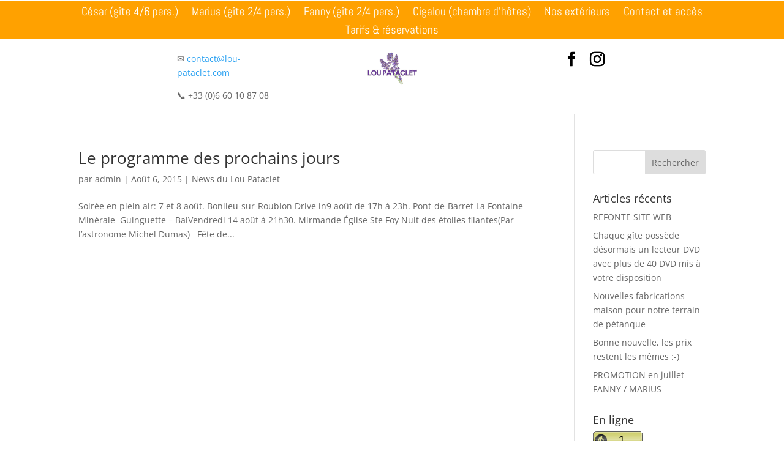

--- FILE ---
content_type: application/javascript
request_url: https://t.dtscout.com/pv/?_a=v&_h=lou-pataclet.com&_ss=4r3aayjjlb&_pv=1&_ls=0&_u1=1&_u3=1&_cc=us&_pl=d&_cbid=70rv&_cb=_dtspv.c
body_size: -286
content:
try{_dtspv.c({"b":"chrome@131"},'70rv');}catch(e){}

--- FILE ---
content_type: text/javascript;charset=UTF-8
request_url: http://whos.amung.us/pingjs/?k=j03eywgnrymr&t=peintre%20%7C%20Lou%20Pataclet&c=u&x=http%3A%2F%2Fwww.lou-pataclet.com%2Ftag%2Fpeintre%2F&y=&a=0&d=3.64&v=27&r=9942
body_size: 61
content:
WAU_r_u('1','j03eywgnrymr',0);